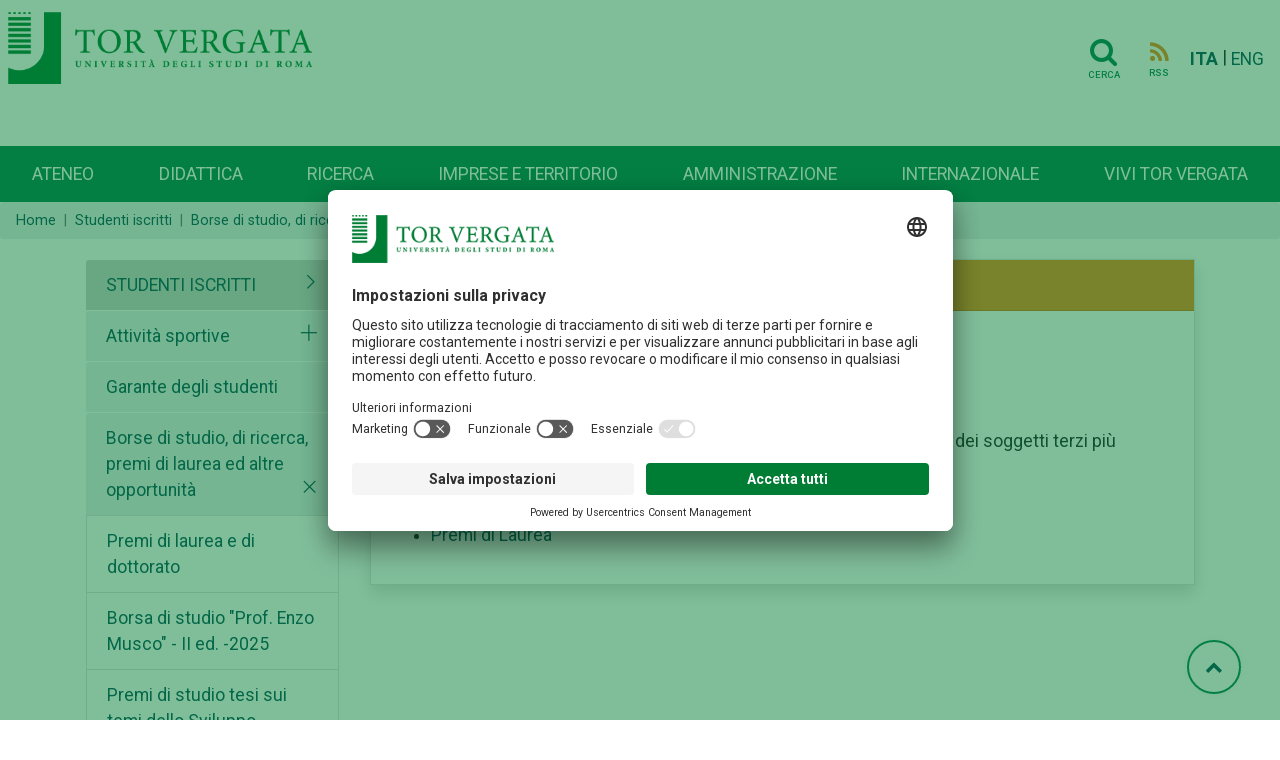

--- FILE ---
content_type: text/html; charset=UTF-8
request_url: https://web.uniroma2.it/it/percorso/studenti_iscritti/sezione/bandi_e_borse_di_studio_ufficio_placement
body_size: 7583
content:
<!DOCTYPE html>
<html lang="it">

<head>
   
    <!-- Google Tag Manager -->
    <script>(function(w,d,s,l,i){w[l]=w[l]||[];w[l].push({'gtm.start':
    new Date().getTime(),event:'gtm.js'});var f=d.getElementsByTagName(s)[0],
    j=d.createElement(s),dl=l!='dataLayer'?'&l='+l:'';j.async=true;j.src=
    'https://www.googletagmanager.com/gtm.js?id='+i+dl;f.parentNode.insertBefore(j,f);
    })(window,document,'script','dataLayer','GTM-MFK6RJV');</script>
    <!-- End Google Tag Manager -->
   
<meta charset="utf-8">
<meta http-equiv="X-UA-Compatible" content="IE=edge">
<meta name="viewport" content="width=device-width, initial-scale=1">
<title>Bandi e Borse di studio ufficio placement</title>

<meta name="title" content="Studenti iscritti" />
<meta name="type" content="article:section" />
<meta name="author" content="  redazioneweb@uniroma2.it" />
<meta name="description" content="&lt;p&gt;Le borse erogate da soggetti terzi all&amp;#39;Ateneo&lt;/p&gt;" />
<meta property="twitter:url" content="https://web.uniroma2.it/it/percorso/studenti_iscritti/sezione/bandi_e_borse_di_studio_ufficio_placement" />
<meta property="og:url" content="https://web.uniroma2.it/it/percorso/studenti_iscritti/sezione/bandi_e_borse_di_studio_ufficio_placement" /><link rel="stylesheet" href="https://stackpath.bootstrapcdn.com/font-awesome/4.7.0/css/font-awesome.min.css">
<link rel="stylesheet" href="https://cdn.jsdelivr.net/npm/bootstrap@4.6.0/dist/css/bootstrap.min.css"
	integrity="sha384-B0vP5xmATw1+K9KRQjQERJvTumQW0nPEzvF6L/Z6nronJ3oUOFUFpCjEUQouq2+l"
	crossorigin="anonymous">
<link rel="stylesheet" media="all" href="//fonts.googleapis.com/css?family=Roboto:300,400,500,700,900">
<link rel="stylesheet" href="https://maxst.icons8.com/vue-static/landings/line-awesome/line-awesome/1.3.0/css/line-awesome.min.css">
<link rel="stylesheet" href="/assets-web/css/sidebar/main.css">
<link rel="stylesheet" href="/assets-web/css/sidebar/sidebar-themes.css">

<link rel="stylesheet" type="text/css" href="https://cdn.datatables.net/1.11.3/css/jquery.dataTables.css">

<link rel="stylesheet" href="/assets-web/css/typo.css">
<link rel="stylesheet" href="/assets-web/css/timeline.css">
<link rel="stylesheet" href="https://use.typekit.net/sgg7kro.css">


<link rel="stylesheet" href="/assets-web/css/feelhippo.css">
<link rel="stylesheet" href="/assets-web/css/style.css">

<link rel="icon" type="image/png" href="/assets-web/favicon.png" />
<script type="application/ld+json">{"@context":"https:\/\/schema.org","@graph":[{"url":"https:\/\/web-2021.uniroma2.it","logo":"https:\/\/web-2021.uniroma2.it\/assets\/images\/logo\/logo.png","contactPoint":{"telephone":"+390672593099","contactType":"customer service","@type":"ContactPoint","@context":"https:\/\/schema.org\/"},"@type":"Universit\u00e0 degli Studi Roma Tor Vergata","@context":"https:\/\/schema.org\/"}]}</script> 
</head><body>
		<h1 class="d-none">Bandi e Borse di studio ufficio placement</h1>
		<!-- Google Tag Manager (noscript) -->
    <noscript><iframe src="https://www.googletagmanager.com/ns.html?id=GTM-MFK6RJV"
    height="0" width="0" style="display:none;visibility:hidden"></iframe></noscript>
    <!-- End Google Tag Manager (noscript) -->
	<div class="page-wrapper light-theme">

		<!-- page-content  -->
		<main class="page-content">
			        
			
			<div id="bg-empty" class="d-flex logo-area-white sticky-top">
				
				<div class="ml-2 flex-grow-1">
 					<a href="/it"> <img id="logo-img" src="/assets-web/images/logo/logo.png" 
						alt="Logo Università di Roma Tor Vergata" class="d-inline-block align-text-top">
					</a>
<!--     				<a href="/it"> -->
<!--     				<img id="logo-img" src="/assets-web/images/logo/logo_con_RaceCure.png" alt=""  class="d-inline-block align-text-top"> -->
<!--     				</a> -->
				</div>
				<div class="pr-3 pt-3">
					    				<a href="/it/cerca" class="btn btn-transparent"><i class="horizontal-menu-icon fa fa-search"></i><span class="icon-text">Cerca</span></a>
				    				    <a href="https://web.uniroma2.it/it/rss/sezione/bandi_e_borse_di_studio_ufficio_placement" class="btn btn-transparent"><i class="rss horizontal-menu-icon fa fa-rss"></i><span class="icon-text">RSS</span></a>
				    				    <a href="https://web.uniroma2.it/language/it" class="pl-1 align-middle disabled font-weight-bold">ITA</a> |
					<a href="https://web.uniroma2.it/language/en" class="align-middle ">ENG</a>
    				<button id="horizontal-menu-button" class="btn btn-transparent align-middle d-lg-none d-md-inline-block" data-toggle="modal" data-target="#horizontal-menu-modal">
    				<i class="horizontal-menu-icon fa fa-bars"></i>
    				<span class="d-none">Menù orizzontale</span>
    				</button>
				</div>
				
			</div>

			<!-- Modal -->
			<!-- Modal con tutti i menù -->
    		<div class="modal fade" id="horizontal-menu-modal" tabindex="-1" aria-hidden="true">
    			<div class="modal-dialog">
    				<div class="modal-content">
    					<div class="modal-body">
    						<img class="modal-title brand-logo" alt="logo Università degli Studi di Roma Tor Vergata" src="/assets-web/images/logo/logo_negativo.png">
        					<button type="button" class="close" data-dismiss="modal" aria-label="Close">
        							<svg width="27px" height="25px" viewBox="0 0 27 25" version="1.1" xmlns="http://www.w3.org/2000/svg" xmlns:xlink="http://www.w3.org/1999/xlink"><!-- Generator: Sketch 46.2 (44496) - http://www.bohemiancoding.com/sketch --><title>Cross</title><desc>Created with Sketch.</desc><defs></defs><g id="Page-2" stroke="none" stroke-width="1" fill="none" fill-rule="evenodd" stroke-linecap="square"><g id="Ateneo-Mega-Menu-2" transform="translate(-1175.000000, -23.000000)" stroke="#FFFFFF" stroke-width="2"><g id="Mega-Menu-2" transform="translate(-1.000000, 0.000000)"><g id="Cross-2" transform="translate(1177.000000, 24.000000)"><path d="M0.5,22.5 L24.5,0.5" id="Line-72"></path><path d="M0.5,0.5 L24.5,22.5" id="Line-82"></path></g></g></g></g></svg>						
        					</button>
    						<ul id="horizontal-menu-list" class="mt-3">
    <!-- 								<li class="expanded dropdown"><a href="#">Corsi</a> -->
    <!--     								<ul class="dropdown-menu"> -->
    <!--     									<li><a href="#">Facoltà e scuole</a></li> -->
    <!--     									<li><a href="#">Triennali e magistrali ciclo unico</a></li> -->
    <!--     									<li><a href="#">Magistrali</a></li> -->
    <!--     									<li><a href="#">...</a></li> -->
    <!--     								</ul> -->
    <!--     							</li> -->
    						</ul>
    					</div>
    				</div>
    			</div>
    		</div>
    		
    		
                        
            <nav id="horizontal-navbar"
				class="navbar navbar-expand-lg d-none d-lg-block navbar-light bg-light align-items-end ml-auto">

				<ul class="navbar-nav nav-fill w-100">
				    				    				    				    <li class="nav-item">
				     	<a class="nav-link" href="/it/percorso/campus">
							Ateneo</a>
					</li>
				    				    				    				    <li class="nav-item">
				     	<a class="nav-link" href="/it/percorso/didattica">
							Didattica</a>
					</li>
				    				    				    				    <li class="nav-item">
				     	<a class="nav-link" href="/it/percorso/ricerca">
							Ricerca</a>
					</li>
				    				    				    				    <li class="nav-item">
				     	<a class="nav-link" href="/it/percorso/imprese_e_territorio">
							Imprese e territorio</a>
					</li>
				    				    				    				    <li class="nav-item">
				     	<a class="nav-link" href="/it/percorso/amministrazione">
							Amministrazione</a>
					</li>
				    				    				    				    <li class="nav-item">
				     	<a class="nav-link" href="/it/percorso/area_internazionale">
							Internazionale</a>
					</li>
				    				    				    				    <li class="nav-item">
				     	<a class="nav-link" href="/it/percorso/vivi_tor_vergata">
							Vivi Tor Vergata</a>
					</li>
				    				    </ul>

			</nav>
							
        </main>
		<!-- page-content -->
	</div> <!-- BREADCRUMB -->
 	   	<nav aria-label="breadcrumb" >
   		   			   			<ol class="breadcrumb pt-2 pb-2 mb-3" id="breadcrumbs">
   		   		<li class="breadcrumb-item"><a href="/">Home</a></li>
    		        		    	    		    	<li class="breadcrumb-item"><a href="/it/percorso/studenti_iscritti">Studenti iscritti</a></li>
    		    	    		        		    	    		    	<li class="breadcrumb-item"><a href="https://web.uniroma2.it/it/percorso/studenti_iscritti/sezione/borse_di_studio__di_ricerca_ed_altre_opportunitr">Borse di studio, di ricerca, premi di laurea ed altre opportunit&#224;</a></li>
    		    	    		        		    	    		    	<li class="breadcrumb-item active" aria-current="page">Bandi e Borse di studio ufficio placement</li>
    		    	    		        		    		
	</nav>
	
 <!-- END BREADCRUMB -->
<div class="container">
	<div class="row pt-1">
<!-- LEFT MENU -->
<div class="col-md-3 pb-4" id="left-menu">
		<div id="accordion" role="tablist" aria-multiselectable="true">
	    <div class="card rounded-0 border-bottom-0 border-white">
        	<div class="menu card-header border-bottom-0" role="tab" id="headingZero">
        		<a class="d-flex" data-toggle="collapse" href="#left-menu-list" aria-expanded="true" aria-controls="left-menu-list">
	                <span class="text-uppercase flex-grow-1 ">Studenti iscritti</span>
	                <i class="las la-angle-right"></i>
	            </a>
	            
	        </div>
	    </div>
	    <div id="left-menu-list" class="collapse show">
	    	    	    <div class="card rounded-0 border-bottom-0 border-white">
	        <div class="card-header border-bottom-0" role="tab" id="headingOne">
	        	<a class="d-inline " href="/it/percorso/studenti_iscritti/sezione/attivitr_sportive">Attività sportive</a>
	        		        	<a class="collapsed d-inline" data-toggle="collapse" data-parent="#accordion" href="#collapse327" aria-expanded="false" aria-controls="collapse327" >
	                <i class="las la-times pull-right"></i> 
	                <span class="d-none">Apertura sottomenù Attività sportive</span>
	            </a>
	            	        </div>
				        <div id="collapse327" class="collapse " role="tabpanel">
	            <div class="card-body">
		            <ul class="list-group rounded-0">
					  					  					  <li class="list-group-item"><a class="" href="/it/percorso/studenti_iscritti/sezione/lo_sport_a_tor_vergata_-_presentazione">Lo Sport a Tor Vergata - Presentazione</a></li>
					  					  					  <li class="list-group-item"><a class="" href="/it/percorso/studenti_iscritti/sezione/servizi_sportivi">Servizi sportivi</a></li>
					  					  					  <li class="list-group-item"><a class="" href="/it/percorso/studenti_iscritti/sezione/scuderia_tor_vergata">Scuderia Tor Vergata</a></li>
					  					  					  <li class="list-group-item"><a class="" href="/it/percorso/studenti_iscritti/sezione/sezione_calcio_a_5">Sezione calcio a 5 </a></li>
					  					  					  <li class="list-group-item"><a class="" href="/it/percorso/studenti_iscritti/sezione/sezione_ciclistica">Sezione Ciclistica</a></li>
					  					  					  <li class="list-group-item"><a class="" href="/it/percorso/studenti_iscritti/sezione/sezione_vela_-__tor_vergata_sailing_club_">Sezione vela - 'Tor Vergata Sailing Club'</a></li>
					  					</ul>
	            </div>
	        </div>
	        	    </div>
	    	    	    <div class="card rounded-0 border-bottom-0 border-white">
	        <div class="card-header border-bottom-0" role="tab" id="headingOne">
	        	<a class="d-inline " href="/it/percorso/studenti_iscritti/sezione/garante_degli_studenti">Garante degli studenti</a>
	        		        </div>
				    </div>
	    	    	    <div class="card rounded-0 border-bottom-0 border-white">
	        <div class="card-header border-bottom-0" role="tab" id="headingOne">
	        	<a class="d-inline " href="/it/percorso/studenti_iscritti/sezione/borse_di_studio__di_ricerca_ed_altre_opportunitr">Borse di studio, di ricerca, premi di laurea ed altre opportunit&#224;</a>
	        		        	<a class=" d-inline" data-toggle="collapse" data-parent="#accordion" href="#collapse845" aria-expanded="false" aria-controls="collapse845" >
	                <i class="las la-times pull-right"></i> 
	                <span class="d-none">Apertura sottomenù Borse di studio, di ricerca, premi di laurea ed altre opportunit&#224;</span>
	            </a>
	            	        </div>
				        <div id="collapse845" class="collapse show" role="tabpanel">
	            <div class="card-body">
		            <ul class="list-group rounded-0">
					  					  					  <li class="list-group-item"><a class="" href="/it/percorso/studenti_iscritti/sezione/premi-di-laurea">Premi di laurea e di dottorato</a></li>
					  					  					  <li class="list-group-item"><a class="" href="/it/percorso/studenti_iscritti/sezione/borsa-di-studio-prof-enzo-musco-ii-ed-2025">Borsa di studio &quot;Prof. Enzo Musco&quot; - II ed. -2025</a></li>
					  					  					  <li class="list-group-item"><a class="" href="/it/percorso/studenti_iscritti/sezione/premi-di-studio-tesi-sui-temi-dello-sviluppo-sostenibile-agenda-2030">Premi di studio tesi sui temi dello Sviluppo sostenibile &#8211; Agenda 2030</a></li>
					  					  					  <li class="list-group-item"><a class="" href="/it/percorso/studenti_iscritti/sezione/borse-di-studio-per-studenti-palestinesi-progetto-iupals">Borse di studio per studenti palestinesi - progetto IUPALS</a></li>
					  					  					  <li class="list-group-item"><a class="" href="/it/percorso/studenti_iscritti/sezione/altri_bandi_rivolti_agli_studenti_iscritti_presso_il_nostro_ateneo">Bandi rivolti agli studenti iscritti presso il nostro Ateneo</a></li>
					  					  					  <li class="list-group-item"><a class="" href="/it/percorso/studenti_iscritti/sezione/bando-michele-cuozzo-2024">Bando &quot;Michele Cuozzo&quot;</a></li>
					  					  					  <li class="list-group-item"><a class="" href="/percorso/ufficio_concorsi/sezione/borse_di_studio">Borse di studio post laurea</a></li>
					  					  					  <li class="list-group-item"><a class="" href="/percorso/ricerca/sezione/borse_di_ricerca69470">Borse di Ricerca</a></li>
					  					  					  <li class="list-group-item"><a class="" href="/it/percorso/studenti_iscritti/sezione/borse_di_studio_per_le_vittime_del_terrorismo__della_criminalitr_organizzata_e_del_dovere_e_loro_superstiti">Borse studio per le vittime del terrorismo, criminalità organizz. e del dovere e loro superstiti</a></li>
					  					  					  <li class="list-group-item"><a class="" href="http://www.laziodisco.it/bandi/">Bandi Ente regionale per il diritto allo studio e la promozione della conoscenza (DiSCo)</a></li>
					  					  					  <li class="list-group-item"><a class="font-weight-bold" href="/it/percorso/studenti_iscritti/sezione/bandi_e_borse_di_studio_ufficio_placement">Bandi e Borse di studio ufficio placement</a></li>
					  					  					  <li class="list-group-item"><a class="" href="/it/percorso/studenti_iscritti/sezione/borse_di_studio_finanziate_dalla_fondazione_sebastiano_e_rita_raeli">Borse di studio finanziate dalla Fondazione Sebastiano e Rita Raeli</a></li>
					  					  					  <li class="list-group-item"><a class="" href="/it/percorso/studenti_iscritti/sezione/altre_borse_di_studio_ed_opportunitr">Altre borse di studio ed opportunità</a></li>
					  					</ul>
	            </div>
	        </div>
	        	    </div>
	    	    	    <div class="card rounded-0 border-bottom-0 border-white">
	        <div class="card-header border-bottom-0" role="tab" id="headingOne">
	        	<a class="d-inline " href="/it/percorso/studenti_iscritti/sezione/placement">Placement</a>
	        		        </div>
				    </div>
	    	    	    <div class="card rounded-0 border-bottom-0 border-white">
	        <div class="card-header border-bottom-0" role="tab" id="headingOne">
	        	<a class="d-inline " href="/it/percorso/studenti_iscritti/sezione/opportunitr">Opportunità</a>
	        		        	<a class="collapsed d-inline" data-toggle="collapse" data-parent="#accordion" href="#collapse3293" aria-expanded="false" aria-controls="collapse3293" >
	                <i class="las la-times pull-right"></i> 
	                <span class="d-none">Apertura sottomenù Opportunità</span>
	            </a>
	            	        </div>
				        <div id="collapse3293" class="collapse " role="tabpanel">
	            <div class="card-body">
		            <ul class="list-group rounded-0">
					  					  					  <li class="list-group-item"><a class="" href="/it/percorso/studenti_iscritti/sezione/servizio-civile">Servizio civile</a></li>
					  					  					  <li class="list-group-item"><a class="" href="/it/percorso/studenti_iscritti/sezione/contributi_per_le_iniziative_culturali_presentate_dagli_studenti">Contributi per le iniziative culturali presentate dagli studenti</a></li>
					  					  					  <li class="list-group-item"><a class="" href="/it/percorso/studenti_iscritti/sezione/attivitr_di_collaborazione_part-time_resa_dagli_studenti">Attività di collaborazione part-time resa dagli studenti</a></li>
					  					  					  <li class="list-group-item"><a class="" href="/it/percorso/studenti_iscritti/sezione/almalaurea">AlmaLaurea</a></li>
					  					  					  <li class="list-group-item"><a class="" href="/it/percorso/studenti_iscritti/sezione/associazioni_studentesche">Associazioni studentesche</a></li>
					  					  					  <li class="list-group-item"><a class="" href="/it/percorso/studenti_iscritti/sezione/viaggi_di_istruzione">Viaggi di istruzione</a></li>
					  					</ul>
	            </div>
	        </div>
	        	    </div>
	    	    	    <div class="card rounded-0 border-bottom-0 border-white">
	        <div class="card-header border-bottom-0" role="tab" id="headingOne">
	        	<a class="d-inline " href="/it/percorso/studenti_iscritti/sezione/servizi_on-line_agli_studenti">Servizi On-line agli Studenti</a>
	        		        </div>
				    </div>
	    	    	    <div class="card rounded-0 border-bottom-0 border-white">
	        <div class="card-header border-bottom-0" role="tab" id="headingOne">
	        	<a class="d-inline " href="/it/percorso/studenti_iscritti/sezione/calendario_accademico">Calendario Accademico</a>
	        		        </div>
				    </div>
	    	    	    <div class="card rounded-0 border-bottom-0 border-white">
	        <div class="card-header border-bottom-0" role="tab" id="headingOne">
	        	<a class="d-inline " href="/module/name/Content/newlang/italiano/navpath/ARI/section_parent/5106">Erasmus plus</a>
	        		        </div>
				    </div>
	    	    	    <div class="card rounded-0 border-bottom-0 border-white">
	        <div class="card-header border-bottom-0" role="tab" id="headingOne">
	        	<a class="d-inline " href="/it/percorso/studenti_iscritti/sezione/caris_-_servizio_disabilitr">CARIS - Servizio disabilità</a>
	        		        </div>
				    </div>
	    	    </div>
	</div>				
		</div>

<!-- END LEFT MENU --><!-- Section content box -->
<div class="col-md-9 px-0" id="content">
	<div id="section-contents-box" class="container">
		<div class="row mb-3">
			
						
						<div class="col-12 mb-4">
		 	              
              <div class="card card-bg rounded-0 shadow h-100">
              		          			<div class="card-header one-content">
              			<i class="las la-file"></i>
                    </div>
                   
  					  					
              		                  	
                  	<div class="card-body">
                  	    <h3 class="card-title">
                            <a class='' href="https://web.uniroma2.it/it/contenuto/bandi_e_borse_di_studio_ufficio_placement">
                            Bandi e Borse di studio ufficio placement                            </a>
                        </h3>
                                                <p class="card-text font-italic"><p>Le borse erogate da soggetti terzi all&#39;Ateneo</p></p>
                                                
                                                <p class="card-text"><p>Trami l&#39;Ufficio Placement sono raccolte borse di studio e premi di laurea dei soggetti terzi pi&#249; prestigiosi</p>
<ul>
<li><a href="http://placement.uniroma2.it/category/bandi-e-borse-di-studio/" target="_blank" rel="noopener">Bandi e borse di studio</a></li>
<li><a href="http://placement.uniroma2.it/category/premi-di-laurea/" target="_blank" rel="noopener">Premi di Laurea</a></li>
</ul></p>
                        <a class='' href="https://web.uniroma2.it/it/contenuto/bandi_e_borse_di_studio_ufficio_placement">
                                                    </a>
                                            
                    </div>
    				
    				                    
                        
                </div>
    
            </div>
            			
			
 		</div>
	</div>
	<div id="section-sections-box" class="container">
		<div class="row mb-3">
					</div>
	</div>
</div>
<!-- CONTENT -->

	</div>
</div> <!-- END CONTAINER -->

	<a href="#" id="toTopBtn" class="cd-top text-replace js-cd-top cd-top--is-visible cd-top--fade-out" data-abc="true"><i class="fa fa-chevron-up"></i>
	<span class="d-none">Torna su</span>
	</a>
    
    <!-- BEGIN: Footer 1 -->
    <footer>
    <div id="footer1" class="footer footer-grey">
        <div class= "container">
        	<div class="card-deck mb-0">
        		<div class="card border-0">
					<div class="card-body">
																														<h3 class="card-title">Campus</h3>
												<div class="list-group">
							<a href="/it/percorso/footer_1/sezione/macroaree" class="list-group-item-action">Macroaree</a>
						</div>
																								<div class="list-group">
							<a href="/it/percorso/footer_1/sezione/dipartimenti" class="list-group-item-action">Dipartimenti</a>
						</div>
																								<div class="list-group">
							<a href="/it/percorso/campus/sezione/altre_strutture_didattiche_e_di_ricerca" class="list-group-item-action">Elenco strutture</a>
						</div>
																								<div class="list-group">
							<a href="/it/percorso/footer_1/sezione/centro_congressi_e_rappresentanza_villa_mondragone" class="list-group-item-action">Centro Congressi Villa Mondragone</a>
						</div>
																								<div class="list-group">
							<a href="//www.ptvonline.it/" class="list-group-item-action">Policlinico Tor Vergata (PTV)</a>
						</div>
											</div>
				</div>
				<div class="card border-0">
					<div class="card-body">
												            	        												<h3 class="card-title">Amministrazione</h3>
												<div class="list-group">
							<a href="/it/percorso/footer_1/sezione/governance" class="list-group-item-action">Governance</a>
						</div>
												            	        						<div class="list-group">
							<a href="//amministrazionetrasparente.uniroma2.it/" class="list-group-item-action">Amministrazione Trasparente</a>
						</div>
												            	        						<div class="list-group">
							<a href="/it/percorso/ufficio_concorsi" class="list-group-item-action">Concorsi e selezioni</a>
						</div>
												            	        						<div class="list-group">
							<a href="https://uniroma2.ubuy.cineca.it/PortaleAppalti/it/homepage.wp" class="list-group-item-action">Bandi di gara</a>
						</div>
												            	        						<div class="list-group">
							<a href="/module/name/PdnHome/newlang/italiano/navpath/QTA" class="list-group-item-action">Contratti e controllo qualità</a>
						</div>
												            	        						<div class="list-group">
							<a href="/module/name/PdnHome/newlang/italiano/navpath/SVO" class="list-group-item-action">Sviluppo organizzativo</a>
						</div>
											</div>
				</div>
				<div class="card border-0">
					<div class="card-body">
												            	        												<h3 class="card-title">Contattaci</h3>
												<div class="list-group">
							<a href="http://urp.uniroma2.it/" class="list-group-item-action">Ufficio Relazioni con il Pubblico</a>
						</div>
												            	        						<div class="list-group">
							<a href="/it/percorso/footer_1/sezione/numeri_utili_e_link" class="list-group-item-action">Numeri utili, contatti e PEC</a>
						</div>
												            	        						<div class="list-group">
							<a href="//directory.uniroma2.it/index.php/chart/cerca" class="list-group-item-action">Rubrica Telefonica</a>
						</div>
												            	        						<div class="list-group">
							<a href="/it/percorso/footer_1/sezione/come_raggiungerci-1405" class="list-group-item-action">Come raggiungerci</a>
						</div>
												            	        						<div class="list-group">
							<a href="/it/percorso/footer_1/sezione/ufficio-comunicazione-centrale" class="list-group-item-action">Ufficio Comunicazione</a>
						</div>
												            	        						<div class="list-group">
							<a href="/it/percorso/footer_1/sezione/ufficio_stampa_di_ateneo" class="list-group-item-action">Ufficio Stampa</a>
						</div>
											</div>
				</div>
				<div class="card border-0">
					<div class="card-body">
																		<a href="/it/percorso/offerta_formativa" role="button" class="btn mb-1 btn-teal btn-lg btn-block">Offerta formativa</a>
																		<a href="//catalogocorsi.uniroma2.it" role="button" class="btn mb-1 btn-teal btn-lg btn-block">Catalogo Corsi</a>
																		<a href="http://formazione.insegnanti.uniroma2.it/" role="button" class="btn mb-1 btn-teal btn-lg btn-block">Formazione insegnanti</a>
																		<a href="https://web.uniroma2.it/it/contenuto/iscriviti" role="button" class="btn mb-1 btn-teal btn-lg btn-block">Iscriviti</a>
																		<a href="/it/percorso/social" role="button" class="btn mb-1 btn-teal btn-lg btn-block">COMUNICAZIONE</a>
												
					</div>
				</div>
        	</div>
        </div>
   	</div>
    <div id="footer2" class="footer footer-green navbar container-fluid justify-content-center  border-bottom border-white">
    	<nav class="navbar">
	    	<ul class="navbar-nav navbar-expand-md"  style="flex-direction: row;" >
	    					        	        <li class="nav-item mr-3"><a href="/module/name/PdnHome/newlang/italiano/navpath/NDV" class="nav-link text-muted">Nucleo di Valutazione di Ateneo</a></li>
			    			        	        <li class="nav-item mr-3"><a href="/module/name/PdnHome/navpath/CUG" class="nav-link text-muted">Comitato Unico di Garanzia</a></li>
			    			        	        <li class="nav-item mr-3"><a href="/it/percorso/notifiche_per_pubblici_proclami" class="nav-link text-muted">Atti di notifica</a></li>
			    			        	        <li class="nav-item mr-3"><a href="//studenti.uniroma2.it/pagamento/" class="nav-link text-muted">Pago PA</a></li>
			    			        	        <li class="nav-item mr-3"><a href="https://agevola.uniroma2.it/" class="nav-link text-muted">Agevola</a></li>
			    			        	        <li class="nav-item mr-3"><a href="/it/percorso/footer_1/sezione/caris_-_servizio_disabilitr" class="nav-link text-muted">CARIS - Servizio disabilità</a></li>
			    			        	        <li class="nav-item mr-3"><a href="/it/percorso/footer_1/sezione/accessibilitr" class="nav-link text-muted">Dichiarazione di accessibilit&#224;</a></li>
			    			        	        <li class="nav-item mr-3"><a href="/it/percorso/footer_1/sezione/privacy-52094" class="nav-link text-muted">Privacy</a></li>
			    			    <!-- 			    <li class="nav-item mr-3">  -->
<!-- 			    <a href="#" id="cookie-button" class="nav-link text-muted"><i id="cookie-icon" class="las la-cookie"></i>Cookie</a> -->
<!-- 				</li> -->
			 </ul>
		 </nav>
    </div>
    <div class="text-center">
    <a href="/it/contenuto/5x1000_per__tor_vergata_">
    	<img src="/assets-web/images/home/footer_5x1000.png" alt="Banner che chiede devoluzione del 5x1000 dei tributi all'Università">
    </a>
    </div>
    <div id="footer3" class="footer footer-green justify-content-center">
		<div class= "container">
        	<div class="card-deck mb-0">
        		<div class="card border-0">
					<div class="card-body">
						<p class="text-white"> <spam class="font-weight-bold text-uppercase">Università degli studi di Roma Tor Vergata</spam><br>
						Via Cracovia n.50 - 00133 Roma<br>
						P.I. 02133971008 - C.F. 80213750583<br>
						©Copyright 2023
						</p>
						<div class="mt-2">
<!-- 						<a class="social d-inline-block" href="#" title="facebook"><i class="lab la-facebook-f"></i></a> -->
<!-- 						<a class="social d-inline-block" href="#" title="instagram"><i class="lab la-instagram"></i></a> -->
<!-- 						<a class="social d-inline-block" href="#" title="linkedin"><i class="lab la-linkedin"></i></a> -->
<!-- 						<a class="social d-inline-block" href="#" title="youtube"><i class="lab la-youtube"></i></a> -->
						</div>
					</div>
					
				</div>
				<div class="card border-0">
					<div class="card-body">
						<p class="text-right"> 
							<spam class="font-weight-bold text-uppercase text-right text-white">Ufficio relazioni con il pubblico</spam><br>
							<i class="yellow-text las la-envelope"></i><a href="mailto:relazioni.pubblico@uniroma2.it">relazioni.pubblico@uniroma2.it</a><br>
<!-- 							<spam class="font-italic font-weight-light">servizio attivo dal lunedí al giovedí dalle 09,00 alle 13,00 e dalle 14,00 alle 17,00 -->
<!-- 							il venerdí dalle 09,00 alle 13,00</spam> -->
						</p>
<!-- 						<p class="text-right"> -->
<!-- 							<spam class="font-weight-bold text-uppercase text-right">URP Policlinico Tor Vergata</spam><br> -->
<!--     						<i class="yellow-text las la-phone"></i> -->
<!--     						<a href="tel:0620902020">06.2090.2020</a><br> -->
<!--     						<i class="yellow-text las la-envelope"></i> -->
<!--     						<a href="mailto:relazioni.pubblico@ptvonline.it">relazioni.pubblico@ptvonline.it</a><br> -->
<!--     						<spam class="font-italic">servizio attivo dal lunedì al venerdì dalle 9.00 alle 14.00</spam> -->
<!--     					</p> -->
						
						
					</div>
					
					
				</div>
			</div>
		</div>
    </div>
    </footer>
    <!-- END: Footer-->
	<!-- using online scripts -->
    <script src="/assets-web/js/jquery-3.6.0.min.js"></script>
	<script
		src="https://cdn.jsdelivr.net/npm/popper.js@1.16.1/dist/umd/popper.min.js"
		integrity="sha384-9/reFTGAW83EW2RDu2S0VKaIzap3H66lZH81PoYlFhbGU+6BZp6G7niu735Sk7lN"
		crossorigin="anonymous"></script>
	<script
		src="https://cdn.jsdelivr.net/npm/bootstrap@4.6.0/dist/js/bootstrap.min.js"
		integrity="sha384-+YQ4JLhjyBLPDQt//I+STsc9iw4uQqACwlvpslubQzn4u2UU2UFM80nGisd026JF"
		crossorigin="anonymous"></script>
	<script type="text/javascript" charset="utf8" src="https://cdn.datatables.net/1.11.3/js/jquery.dataTables.js"></script>
		
<!--     <script src="/assets-web/js/bootstrap-cookie-consent-settings.js"></script> -->
    <script src="/assets-web/js/timeline/horizontal-timeline.js"></script>
    <script src="/assets-web/js/main.js"></script>
    <script type="text/javascript">
//     	// cookie
//     	var cookieSettings = new BootstrapCookieConsentSettings({
//             contentURL: "/assets-web/js/content",
//     		lang: navigator.language, // the language, in which the modal is shown
//         	languages: ["it", "en"],
//     		cookieStorageDays: 183,
//             postSelectionCallback: function () {
//                 location.reload() // reload after selection
//             }
//         });
    	
//     	var cs = cookieSettings.getSettings();
//     	if (!cs['analyses']) {
//     		$("#cookie-icon").css("color", "red");
//     	}
//     	$("#cookie-button").click(function(e){
//     		e.preventDefault();
//             cookieSettings.showDialog()
//        	});
    
//         $(document).ready(function () {
//             $("#settingsOutput").text(JSON.stringify(cookieSettings.getSettings()))
//             $("#settingsAnalysisOutput").text(cookieSettings.getSettings("analyses"))
    
//     	});
    </script>
    <script id="usercentrics-cmp" src="https://app.usercentrics.eu/browser-ui/latest/loader.js" data-settings-id="jTqGmQy87KD1LW" async></script>
         	
</body>

</html>